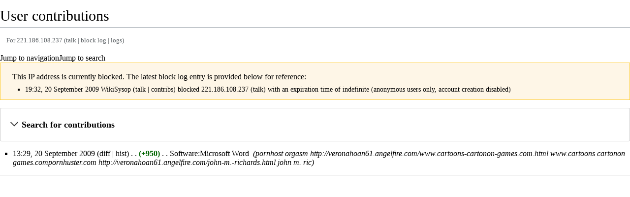

--- FILE ---
content_type: text/html; charset=UTF-8
request_url: https://www.dosbox.com/wiki/index.php?title=Special:Contributions/221.186.108.237&printable=yes
body_size: 6101
content:
<!DOCTYPE html>
<html class="client-nojs" lang="en" dir="ltr">
<head>
<meta charset="UTF-8"/>
<title>User contributions for 221.186.108.237 - DOSBoxWiki</title>
<script>document.documentElement.className="client-js";RLCONF={"wgBreakFrames":!1,"wgSeparatorTransformTable":["",""],"wgDigitTransformTable":["",""],"wgDefaultDateFormat":"dmy","wgMonthNames":["","January","February","March","April","May","June","July","August","September","October","November","December"],"wgRequestId":"2465c0b6670b38b36abe298b","wgCSPNonce":!1,"wgCanonicalNamespace":"Special","wgCanonicalSpecialPageName":"Contributions","wgNamespaceNumber":-1,"wgPageName":"Special:Contributions/221.186.108.237","wgTitle":"Contributions/221.186.108.237","wgCurRevisionId":0,"wgRevisionId":0,"wgArticleId":0,"wgIsArticle":!1,"wgIsRedirect":!1,"wgAction":"view","wgUserName":null,"wgUserGroups":["*"],"wgCategories":[],"wgPageContentLanguage":"en","wgPageContentModel":"wikitext","wgRelevantPageName":"Special:Contributions/221.186.108.237","wgRelevantArticleId":0,"wgIsProbablyEditable":!1,"wgRelevantPageIsProbablyEditable":!1,"wgRelevantUserName":"221.186.108.237"};RLSTATE={
"site.styles":"ready","noscript":"ready","user.styles":"ready","user":"ready","user.options":"loading","jquery.makeCollapsible.styles":"ready","mediawiki.interface.helpers.styles":"ready","mediawiki.special":"ready","mediawiki.special.changeslist":"ready","mediawiki.helplink":"ready","mediawiki.widgets.DateInputWidget.styles":"ready","oojs-ui-core.styles":"ready","oojs-ui.styles.indicators":"ready","mediawiki.widgets.styles":"ready","oojs-ui-core.icons":"ready","mediawiki.htmlform.ooui.styles":"ready","mediawiki.htmlform.styles":"ready","mediawiki.feedlink":"ready","mediawiki.skinning.content.externallinks":"ready","skins.monobook.responsive":"ready"};RLPAGEMODULES=["mediawiki.special.recentchanges","mediawiki.page.ready","mediawiki.special.contributions","mediawiki.htmlform","mediawiki.htmlform.ooui","mediawiki.widgets.UserInputWidget","mediawiki.widgets","oojs-ui-widgets","mediawiki.widgets.DateInputWidget","site","mediawiki.page.startup","jquery.makeCollapsible",
"skins.monobook.mobile"];</script>
<script>(RLQ=window.RLQ||[]).push(function(){mw.loader.implement("user.options@1hzgi",function($,jQuery,require,module){/*@nomin*/mw.user.tokens.set({"patrolToken":"+\\","watchToken":"+\\","csrfToken":"+\\"});
});});</script>
<link rel="stylesheet" href="/wiki/load.php?lang=en&amp;modules=jquery.makeCollapsible.styles%7Cmediawiki.feedlink%2Chelplink%2Cspecial%7Cmediawiki.htmlform.ooui.styles%7Cmediawiki.htmlform.styles%7Cmediawiki.interface.helpers.styles%7Cmediawiki.skinning.content.externallinks%7Cmediawiki.special.changeslist%7Cmediawiki.widgets.DateInputWidget.styles%7Cmediawiki.widgets.styles%7Coojs-ui-core.icons%2Cstyles%7Coojs-ui.styles.indicators%7Cskins.monobook.responsive&amp;only=styles&amp;printable=1&amp;skin=monobook"/>
<script async="" src="/wiki/load.php?lang=en&amp;modules=startup&amp;only=scripts&amp;printable=1&amp;raw=1&amp;skin=monobook"></script>
<meta name="generator" content="MediaWiki 1.35.14"/>
<meta name="robots" content="noindex,nofollow"/>
<meta name="viewport" content="width=device-width, initial-scale=1.0, user-scalable=yes, minimum-scale=0.25, maximum-scale=5.0"/>
<link rel="shortcut icon" href="/favicon.ico"/>
<link rel="search" type="application/opensearchdescription+xml" href="/wiki/opensearch_desc.php" title="DOSBoxWiki (en)"/>
<link rel="EditURI" type="application/rsd+xml" href="//www.dosbox.com/wiki/api.php?action=rsd"/>
<link rel="alternate" type="application/atom+xml" title="&quot;Special:Contributions/221.186.108.237&quot; Atom feed" href="/wiki/api.php?action=feedcontributions&amp;user=221.186.108.237&amp;feedformat=atom"/>
<link rel="alternate" type="application/atom+xml" title="DOSBoxWiki Atom feed" href="/wiki/index.php?title=Special:RecentChanges&amp;feed=atom"/>
<!--[if lt IE 9]><script src="/wiki/resources/lib/html5shiv/html5shiv.js"></script><![endif]-->
</head>
<body class="mediawiki ltr sitedir-ltr mw-hide-empty-elt ns--1 ns-special mw-special-Contributions page-Special_Contributions_221_186_108_237 rootpage-Special_Contributions_221_186_108_237 skin-monobook action-view"><div id="globalWrapper"><div id="column-content"><div id="content" class="mw-body" role="main"><a id="top"></a><div class="mw-indicators mw-body-content">
<div id="mw-indicator-mw-helplink" class="mw-indicator"><a href="https://www.mediawiki.org/wiki/Special:MyLanguage/Help:User_contributions" target="_blank" class="mw-helplink">Help</a></div>
</div>
<h1 id="firstHeading" class="firstHeading" lang="en">User contributions</h1><div id="bodyContent" class="mw-body-content"><div id="siteSub">From DOSBoxWiki</div><div id="contentSub" lang="en" dir="ltr"><div class="mw-contributions-user-tools">For 221.186.108.237 <span class="mw-changeslist-links"><span><a href="/wiki/index.php?title=User_talk:221.186.108.237&amp;action=edit&amp;redlink=1" class="new" title="User talk:221.186.108.237 (page does not exist)">talk</a></span> <span><a href="/wiki/index.php?title=Special:Log/block&amp;page=User%3A221.186.108.237" title="Special:Log/block">block log</a></span> <span><a href="/wiki/Special:Log/221.186.108.237" title="Special:Log/221.186.108.237">logs</a></span></span></div></div><div id="jump-to-nav"></div><a href="#column-one" class="mw-jump-link">Jump to navigation</a><a href="#searchInput" class="mw-jump-link">Jump to search</a><!-- start content --><div id="mw-content-text"><div class="mw-contributions-blocked-notice"><div class="warningbox mw-warning-with-logexcerpt mw-content-ltr" dir="ltr" lang="en"><p>This IP address is currently blocked.
The latest block log entry is provided below for reference:
</p><ul>
<li data-mw-logid="916" data-mw-logaction="block/block" class="mw-logline-block"> 19:32, 20 September 2009 <a href="/wiki/User:WikiSysop" class="mw-userlink" title="User:WikiSysop"><bdi>WikiSysop</bdi></a> <span class="mw-usertoollinks mw-changeslist-links"><span><a href="/wiki/User_talk:WikiSysop" class="mw-usertoollinks-talk" title="User talk:WikiSysop">talk</a></span> <span><a href="/wiki/Special:Contributions/WikiSysop" class="mw-usertoollinks-contribs" title="Special:Contributions/WikiSysop">contribs</a></span></span> blocked <a href="/wiki/Special:Contributions/221.186.108.237" class="mw-userlink mw-anonuserlink" title="Special:Contributions/221.186.108.237"><bdi>221.186.108.237</bdi></a> <span class="mw-usertoollinks mw-changeslist-links"><span><a href="/wiki/index.php?title=User_talk:221.186.108.237&amp;action=edit&amp;redlink=1" class="new mw-usertoollinks-talk" title="User talk:221.186.108.237 (page does not exist)">talk</a></span></span> with an expiration time of <span class="blockExpiry" title="&lrm;infinite">indefinite</span> (anonymous users only, account creation disabled)   </li>
</ul>
</div></div><div class='mw-htmlform-ooui-wrapper oo-ui-layout oo-ui-panelLayout oo-ui-panelLayout-padded oo-ui-panelLayout-framed'><form action='/wiki/index.php' method='get' enctype='application/x-www-form-urlencoded' class='mw-htmlform mw-htmlform-ooui oo-ui-layout oo-ui-formLayout'><fieldset class='oo-ui-layout oo-ui-labelElement oo-ui-fieldsetLayout mw-collapsible mw-collapsed'><legend role='button' class='oo-ui-fieldsetLayout-header mw-collapsible-toggle'><span class='oo-ui-iconElement-icon oo-ui-iconElement-noIcon'></span><span class='oo-ui-labelElement-label'>Search for contributions</span><span aria-disabled='false' class='oo-ui-widget oo-ui-widget-enabled oo-ui-iconElement-icon oo-ui-icon-expand oo-ui-iconElement oo-ui-labelElement-invisible oo-ui-iconWidget'>Expand</span><span aria-disabled='false' class='oo-ui-widget oo-ui-widget-enabled oo-ui-iconElement-icon oo-ui-icon-collapse oo-ui-iconElement oo-ui-labelElement-invisible oo-ui-iconWidget'>Collapse</span></legend><div class='oo-ui-fieldsetLayout-group mw-collapsible-content'><div aria-disabled='false' class='oo-ui-widget oo-ui-widget-enabled'><div class='oo-ui-layout oo-ui-panelLayout oo-ui-panelLayout-padded oo-ui-panelLayout-framed'><fieldset class='oo-ui-layout oo-ui-labelElement oo-ui-fieldsetLayout'><legend class='oo-ui-fieldsetLayout-header'><span class='oo-ui-iconElement-icon oo-ui-iconElement-noIcon'></span><span class='oo-ui-labelElement-label'>⧼contribs-top⧽</span></legend><div class='oo-ui-fieldsetLayout-group'><div aria-disabled='false' class='oo-ui-widget oo-ui-widget-enabled'><div id="mw-htmlform-contribs-top"><div data-mw-modules='mediawiki.widgets.UserInputWidget' id='ooui-php-12' class='mw-htmlform-field-HTMLUserTextField  mw-htmlform-field-autoinfuse oo-ui-layout oo-ui-labelElement oo-ui-fieldLayout oo-ui-fieldLayout-align-top' data-ooui='{"_":"mw.htmlform.FieldLayout","fieldWidget":{"tag":"mw-target-user-or-ip"},"align":"top","helpInline":true,"$overlay":true,"label":{"html":"IP address or username:"},"classes":["mw-htmlform-field-HTMLUserTextField","","mw-htmlform-field-autoinfuse"]}'><div class='oo-ui-fieldLayout-body'><span class='oo-ui-fieldLayout-header'><label for='ooui-php-3' class='oo-ui-labelElement-label'>IP address or username:</label></span><div class='oo-ui-fieldLayout-field'><div id='mw-target-user-or-ip' aria-disabled='false' class='oo-ui-widget oo-ui-widget-enabled oo-ui-inputWidget oo-ui-textInputWidget oo-ui-textInputWidget-type-text oo-ui-textInputWidget-php mw-widget-userInputWidget' data-ooui='{"_":"mw.widgets.UserInputWidget","$overlay":true,"name":"target","value":"221.186.108.237","inputId":"ooui-php-3"}'><input type='text' tabindex='0' aria-disabled='false' name='target' value='221.186.108.237' id='ooui-php-3' class='oo-ui-inputWidget-input' /><span class='oo-ui-iconElement-icon oo-ui-iconElement-noIcon'></span><span class='oo-ui-indicatorElement-indicator oo-ui-indicatorElement-noIndicator'></span></div></div></div></div><div data-mw-modules='mediawiki.widgets' id='ooui-php-13' class='mw-htmlform-field-HTMLSelectNamespace namespaceselector mw-htmlform-field-autoinfuse oo-ui-layout oo-ui-labelElement oo-ui-fieldLayout oo-ui-fieldLayout-align-top' data-ooui='{"_":"mw.htmlform.FieldLayout","fieldWidget":{"tag":"namespace"},"align":"top","helpInline":true,"$overlay":true,"label":{"html":"Namespace:"},"classes":["mw-htmlform-field-HTMLSelectNamespace","namespaceselector","mw-htmlform-field-autoinfuse"]}'><div class='oo-ui-fieldLayout-body'><span class='oo-ui-fieldLayout-header'><label for='ooui-php-4' class='oo-ui-labelElement-label'>Namespace:</label></span><div class='oo-ui-fieldLayout-field'><div id='namespace' aria-disabled='false' class='oo-ui-widget oo-ui-widget-enabled oo-ui-inputWidget oo-ui-dropdownInputWidget oo-ui-dropdownInputWidget-php mw-widget-namespaceInputWidget' data-ooui='{"_":"mw.widgets.NamespaceInputWidget","includeAllValue":"all","exclude":[],"dropdown":{"$overlay":true},"name":"namespace","value":"all","inputId":"ooui-php-4"}'><select tabindex='0' aria-disabled='false' name='namespace' id='ooui-php-4' class='oo-ui-inputWidget-input oo-ui-indicator-down'><option value='all' selected='selected'>all</option><option value='0'>(Main)</option><option value='1'>Talk</option><option value='2'>User</option><option value='3'>User talk</option><option value='4'>DOSBoxWiki</option><option value='5'>DOSBoxWiki talk</option><option value='6'>File</option><option value='7'>File talk</option><option value='8'>MediaWiki</option><option value='9'>MediaWiki talk</option><option value='10'>Template</option><option value='11'>Template talk</option><option value='12'>Help</option><option value='13'>Help talk</option><option value='14'>Category</option><option value='15'>Category talk</option></select></div></div></div></div><div id='ooui-php-14' class='mw-htmlform-field-HTMLMultiSelectField contribs-ns-filters mw-input-with-label mw-input-hidden mw-htmlform-flatlist oo-ui-layout oo-ui-fieldLayout oo-ui-fieldLayout-align-top' data-ooui='{"_":"mw.htmlform.FieldLayout","fieldWidget":{"tag":"ooui-php-15"},"align":"top","helpInline":true,"$overlay":true,"classes":["mw-htmlform-field-HTMLMultiSelectField","contribs-ns-filters mw-input-with-label mw-input-hidden mw-htmlform-flatlist"]}'><div class='oo-ui-fieldLayout-body'><span class='oo-ui-fieldLayout-header'><label id='ooui-php-7' class='oo-ui-labelElement-label'></label></span><div class='oo-ui-fieldLayout-field'><div aria-disabled='false' aria-labelledby='ooui-php-7' id='ooui-php-15' class='contribs-ns-filters mw-input-with-label mw-input-hidden mw-htmlform-flatlist oo-ui-widget oo-ui-widget-enabled oo-ui-inputWidget oo-ui-checkboxMultiselectInputWidget' data-ooui='{"_":"OO.ui.CheckboxMultiselectInputWidget","options":[{"data":"nsInvert","label":"Invert selection","disabled":false},{"data":"associated","label":"Associated namespace","disabled":false}],"name":"wpfilters[]","value":[],"classes":["contribs-ns-filters mw-input-with-label mw-input-hidden mw-htmlform-flatlist"]}'><div class='oo-ui-layout oo-ui-labelElement oo-ui-fieldLayout oo-ui-fieldLayout-align-inline'><div class='oo-ui-fieldLayout-body'><span class='oo-ui-fieldLayout-field'><span aria-disabled='false' class='oo-ui-widget oo-ui-widget-enabled oo-ui-inputWidget oo-ui-checkboxInputWidget'><input type='checkbox' tabindex='0' aria-disabled='false' name='wpfilters[]' value='nsInvert' id='ooui-php-5' class='oo-ui-inputWidget-input' /><span aria-disabled='false' class='oo-ui-checkboxInputWidget-checkIcon oo-ui-widget oo-ui-widget-enabled oo-ui-iconElement-icon oo-ui-icon-check oo-ui-iconElement oo-ui-labelElement-invisible oo-ui-iconWidget'></span></span></span><span class='oo-ui-fieldLayout-header'><label for='ooui-php-5' class='oo-ui-labelElement-label'>Invert selection</label></span></div></div><div class='oo-ui-layout oo-ui-labelElement oo-ui-fieldLayout oo-ui-fieldLayout-align-inline'><div class='oo-ui-fieldLayout-body'><span class='oo-ui-fieldLayout-field'><span aria-disabled='false' class='oo-ui-widget oo-ui-widget-enabled oo-ui-inputWidget oo-ui-checkboxInputWidget'><input type='checkbox' tabindex='0' aria-disabled='false' name='wpfilters[]' value='associated' id='ooui-php-6' class='oo-ui-inputWidget-input' /><span aria-disabled='false' class='oo-ui-checkboxInputWidget-checkIcon oo-ui-widget oo-ui-widget-enabled oo-ui-iconElement-icon oo-ui-icon-check oo-ui-iconElement oo-ui-labelElement-invisible oo-ui-iconWidget'></span></span></span><span class='oo-ui-fieldLayout-header'><label for='ooui-php-6' class='oo-ui-labelElement-label'>Associated namespace</label></span></div></div></div></div></div></div><div id='ooui-php-16' class='mw-htmlform-field-HTMLTagFilter mw-tagfilter-input oo-ui-layout oo-ui-labelElement oo-ui-fieldLayout oo-ui-fieldLayout-align-top' data-ooui='{"_":"mw.htmlform.FieldLayout","fieldWidget":{"tag":"tagfilter"},"align":"top","helpInline":true,"$overlay":true,"label":{"html":"&lt;a href=\"\/wiki\/Special:Tags\" title=\"Special:Tags\"&gt;Tag&lt;\/a&gt; filter:"},"classes":["mw-htmlform-field-HTMLTagFilter","mw-tagfilter-input"]}'><div class='oo-ui-fieldLayout-body'><span class='oo-ui-fieldLayout-header'><label for='ooui-php-8' class='oo-ui-labelElement-label'><a href="/wiki/Special:Tags" title="Special:Tags">Tag</a> filter:</label></span><div class='oo-ui-fieldLayout-field'><div id='tagfilter' aria-disabled='false' class='oo-ui-widget oo-ui-widget-enabled oo-ui-inputWidget oo-ui-textInputWidget oo-ui-textInputWidget-type-text oo-ui-textInputWidget-php' data-ooui='{"_":"OO.ui.TextInputWidget","name":"tagfilter","inputId":"ooui-php-8"}'><input type='text' tabindex='0' aria-disabled='false' name='tagfilter' value='' id='ooui-php-8' class='oo-ui-inputWidget-input' /><span class='oo-ui-iconElement-icon oo-ui-iconElement-noIcon'></span><span class='oo-ui-indicatorElement-indicator oo-ui-indicatorElement-noIndicator'></span></div></div></div></div><div id='ooui-php-17' class='mw-htmlform-field-HTMLCheckField  oo-ui-layout oo-ui-labelElement oo-ui-fieldLayout oo-ui-fieldLayout-align-inline' data-ooui='{"_":"mw.htmlform.FieldLayout","fieldWidget":{"tag":"mw-show-top-only"},"align":"inline","helpInline":true,"$overlay":true,"label":{"html":"Only show edits that are latest revisions"},"classes":["mw-htmlform-field-HTMLCheckField",""]}'><div class='oo-ui-fieldLayout-body'><span class='oo-ui-fieldLayout-field'><span id='mw-show-top-only' aria-disabled='false' class='oo-ui-widget oo-ui-widget-enabled oo-ui-inputWidget oo-ui-checkboxInputWidget' data-ooui='{"_":"OO.ui.CheckboxInputWidget","name":"topOnly","value":"1","inputId":"ooui-php-9"}'><input type='checkbox' tabindex='0' aria-disabled='false' name='topOnly' value='1' id='ooui-php-9' class='oo-ui-inputWidget-input' /><span aria-disabled='false' class='oo-ui-checkboxInputWidget-checkIcon oo-ui-widget oo-ui-widget-enabled oo-ui-iconElement-icon oo-ui-icon-check oo-ui-iconElement oo-ui-labelElement-invisible oo-ui-iconWidget'></span></span></span><span class='oo-ui-fieldLayout-header'><label for='ooui-php-9' class='oo-ui-labelElement-label'>Only show edits that are latest revisions</label></span></div></div><div id='ooui-php-18' class='mw-htmlform-field-HTMLCheckField  oo-ui-layout oo-ui-labelElement oo-ui-fieldLayout oo-ui-fieldLayout-align-inline' data-ooui='{"_":"mw.htmlform.FieldLayout","fieldWidget":{"tag":"mw-show-new-only"},"align":"inline","helpInline":true,"$overlay":true,"label":{"html":"Only show edits that are page creations"},"classes":["mw-htmlform-field-HTMLCheckField",""]}'><div class='oo-ui-fieldLayout-body'><span class='oo-ui-fieldLayout-field'><span id='mw-show-new-only' aria-disabled='false' class='oo-ui-widget oo-ui-widget-enabled oo-ui-inputWidget oo-ui-checkboxInputWidget' data-ooui='{"_":"OO.ui.CheckboxInputWidget","name":"newOnly","value":"1","inputId":"ooui-php-10"}'><input type='checkbox' tabindex='0' aria-disabled='false' name='newOnly' value='1' id='ooui-php-10' class='oo-ui-inputWidget-input' /><span aria-disabled='false' class='oo-ui-checkboxInputWidget-checkIcon oo-ui-widget oo-ui-widget-enabled oo-ui-iconElement-icon oo-ui-icon-check oo-ui-iconElement oo-ui-labelElement-invisible oo-ui-iconWidget'></span></span></span><span class='oo-ui-fieldLayout-header'><label for='ooui-php-10' class='oo-ui-labelElement-label'>Only show edits that are page creations</label></span></div></div><div id='ooui-php-19' class='mw-htmlform-field-HTMLCheckField mw-hide-minor-edits oo-ui-layout oo-ui-labelElement oo-ui-fieldLayout oo-ui-fieldLayout-align-inline' data-ooui='{"_":"mw.htmlform.FieldLayout","fieldWidget":{"tag":"mw-show-new-only"},"align":"inline","helpInline":true,"$overlay":true,"label":{"html":"Hide minor edits"},"classes":["mw-htmlform-field-HTMLCheckField","mw-hide-minor-edits"]}'><div class='oo-ui-fieldLayout-body'><span class='oo-ui-fieldLayout-field'><span id='mw-show-new-only' aria-disabled='false' class='mw-hide-minor-edits oo-ui-widget oo-ui-widget-enabled oo-ui-inputWidget oo-ui-checkboxInputWidget' data-ooui='{"_":"OO.ui.CheckboxInputWidget","name":"hideMinor","value":"1","inputId":"ooui-php-11","classes":["mw-hide-minor-edits"]}'><input type='checkbox' tabindex='0' aria-disabled='false' name='hideMinor' value='1' id='ooui-php-11' class='oo-ui-inputWidget-input' /><span aria-disabled='false' class='oo-ui-checkboxInputWidget-checkIcon oo-ui-widget oo-ui-widget-enabled oo-ui-iconElement-icon oo-ui-icon-check oo-ui-iconElement oo-ui-labelElement-invisible oo-ui-iconWidget'></span></span></span><span class='oo-ui-fieldLayout-header'><label for='ooui-php-11' class='oo-ui-labelElement-label'>Hide minor edits</label></span></div></div></div></div></div></fieldset></div><div class='oo-ui-layout oo-ui-panelLayout oo-ui-panelLayout-padded oo-ui-panelLayout-framed'><fieldset class='oo-ui-layout oo-ui-labelElement oo-ui-fieldsetLayout'><legend class='oo-ui-fieldsetLayout-header'><span class='oo-ui-iconElement-icon oo-ui-iconElement-noIcon'></span><span class='oo-ui-labelElement-label'>⧼contribs-date⧽</span></legend><div class='oo-ui-fieldsetLayout-group'><div aria-disabled='false' class='oo-ui-widget oo-ui-widget-enabled'><div id="mw-htmlform-contribs-date"><div data-mw-modules='mediawiki.widgets.DateInputWidget' id='ooui-php-22' class='mw-htmlform-field-HTMLDateTimeField  mw-htmlform-datetime-field mw-htmlform-field-autoinfuse oo-ui-layout oo-ui-labelElement oo-ui-fieldLayout oo-ui-fieldLayout-align-top' data-ooui='{"_":"mw.htmlform.FieldLayout","fieldWidget":{"tag":"mw-date-start"},"align":"top","helpInline":true,"$overlay":true,"label":{"html":"From date:"},"classes":["mw-htmlform-field-HTMLDateTimeField"," mw-htmlform-datetime-field","mw-htmlform-field-autoinfuse"]}'><div class='oo-ui-fieldLayout-body'><span class='oo-ui-fieldLayout-header'><label for='ooui-php-20' class='oo-ui-labelElement-label'>From date:</label></span><div class='oo-ui-fieldLayout-field'><div id='mw-date-start' aria-disabled='false' class='oo-ui-widget oo-ui-widget-enabled oo-ui-inputWidget oo-ui-textInputWidget oo-ui-textInputWidget-type-text oo-ui-textInputWidget-php mw-widget-dateInputWidget' data-ooui='{"_":"mw.widgets.DateInputWidget","longDisplayFormat":false,"precision":"day","$overlay":true,"placeholder":"YYYY-MM-DD","name":"start","inputId":"ooui-php-20"}'><input type='date' tabindex='0' aria-disabled='false' name='start' value='' placeholder='YYYY-MM-DD' id='ooui-php-20' class='oo-ui-inputWidget-input' /><span class='oo-ui-iconElement-icon oo-ui-iconElement-noIcon'></span><span class='oo-ui-indicatorElement-indicator oo-ui-indicatorElement-noIndicator'></span></div></div></div></div><div data-mw-modules='mediawiki.widgets.DateInputWidget' id='ooui-php-23' class='mw-htmlform-field-HTMLDateTimeField  mw-htmlform-datetime-field mw-htmlform-field-autoinfuse oo-ui-layout oo-ui-labelElement oo-ui-fieldLayout oo-ui-fieldLayout-align-top' data-ooui='{"_":"mw.htmlform.FieldLayout","fieldWidget":{"tag":"mw-date-end"},"align":"top","helpInline":true,"$overlay":true,"label":{"html":"To date:"},"classes":["mw-htmlform-field-HTMLDateTimeField"," mw-htmlform-datetime-field","mw-htmlform-field-autoinfuse"]}'><div class='oo-ui-fieldLayout-body'><span class='oo-ui-fieldLayout-header'><label for='ooui-php-21' class='oo-ui-labelElement-label'>To date:</label></span><div class='oo-ui-fieldLayout-field'><div id='mw-date-end' aria-disabled='false' class='oo-ui-widget oo-ui-widget-enabled oo-ui-inputWidget oo-ui-textInputWidget oo-ui-textInputWidget-type-text oo-ui-textInputWidget-php mw-widget-dateInputWidget' data-ooui='{"_":"mw.widgets.DateInputWidget","longDisplayFormat":false,"precision":"day","$overlay":true,"placeholder":"YYYY-MM-DD","name":"end","inputId":"ooui-php-21"}'><input type='date' tabindex='0' aria-disabled='false' name='end' value='' placeholder='YYYY-MM-DD' id='ooui-php-21' class='oo-ui-inputWidget-input' /><span class='oo-ui-iconElement-icon oo-ui-iconElement-noIcon'></span><span class='oo-ui-indicatorElement-indicator oo-ui-indicatorElement-noIndicator'></span></div></div></div></div></div></div></div></fieldset></div>
<input id="mw-input-limit" name="limit" type="hidden" value="50"/>
<input id="mw-input-title" name="title" type="hidden" value="Special:Contributions"/>
<div class="mw-htmlform-submit-buttons">
<span aria-disabled='false' id='ooui-php-24' class='mw-htmlform-submit oo-ui-widget oo-ui-widget-enabled oo-ui-inputWidget oo-ui-buttonElement oo-ui-buttonElement-framed oo-ui-labelElement oo-ui-flaggedElement-primary oo-ui-flaggedElement-progressive oo-ui-buttonInputWidget' data-ooui='{"_":"OO.ui.ButtonInputWidget","type":"submit","value":"Search","label":"Search","flags":["primary","progressive"],"classes":["mw-htmlform-submit"]}'><button type='submit' tabindex='0' aria-disabled='false' value='Search' class='oo-ui-inputWidget-input oo-ui-buttonElement-button'><span class='oo-ui-iconElement-icon oo-ui-iconElement-noIcon'></span><span class='oo-ui-labelElement-label'>Search</span><span class='oo-ui-indicatorElement-indicator oo-ui-indicatorElement-noIndicator'></span></button></span></div>
</div></div></fieldset></form></div><p class="mw-pager-navigation-bar"></p><ul class="mw-contributions-list">
<li data-mw-revid="2929"><a href="/wiki/index.php?title=Software:Microsoft_Word&amp;oldid=2929" class="mw-changeslist-date" title="Software:Microsoft Word">13:29, 20 September 2009</a>
<span class="mw-changeslist-links"><span><a href="/wiki/index.php?title=Software:Microsoft_Word&amp;diff=prev&amp;oldid=2929" class="mw-changeslist-diff" title="Software:Microsoft Word">diff</a></span> <span><a href="/wiki/index.php?title=Software:Microsoft_Word&amp;action=history" class="mw-changeslist-history" title="Software:Microsoft Word">hist</a></span></span> <span class="mw-changeslist-separator"></span> <strong dir="ltr" class="mw-plusminus-pos mw-diff-bytes" title="1,372 bytes after change">+950</strong>‎ <span class="mw-changeslist-separator"></span> 
<a href="/wiki/Software:Microsoft_Word" class="mw-contributions-title" title="Software:Microsoft Word">Software:Microsoft Word</a>
‎ <span class="comment comment--without-parentheses">pornhost orgasm http://veronahoan61.angelfire.com/www.cartoons-cartonon-games.com.html www.cartoons cartonon games.compornhuster.com http://veronahoan61.angelfire.com/john-m.-richards.html john m. ric</span>


</li>
</ul>
<p class="mw-pager-navigation-bar"></p></div><div class="printfooter">
Retrieved from "<a dir="ltr" href="https://www.dosbox.com/wiki/Special:Contributions/221.186.108.237">https://www.dosbox.com/wiki/Special:Contributions/221.186.108.237</a>"</div>
<div id="catlinks" class="catlinks catlinks-allhidden" data-mw="interface"></div><!-- end content --><div class="visualClear"></div></div></div><div class="visualClear"></div></div><div id="column-one" lang="en" dir="ltr"><h2>Navigation menu</h2><div role="navigation" class="portlet nomobile" id="p-cactions" aria-labelledby="p-cactions-label"><h3 id="p-cactions-label" lang="en" dir="ltr">Page actions</h3><div class="pBody"><ul lang="en" dir="ltr"><li id="ca-nstab-special" class="selected"><a href="/wiki/index.php?title=Special:Contributions/221.186.108.237&amp;printable=yes" title="This is a special page, and it cannot be edited">Special page</a></li></ul></div></div><div role="navigation" class="portlet" id="p-cactions-mobile" aria-labelledby="p-cactions-mobile-label"><h3 id="p-cactions-mobile-label" lang="en" dir="ltr">Page actions</h3><div class="pBody"><ul lang="en" dir="ltr"><li id="ca-nstab-special-mobile" class="selected"><a href="/wiki/index.php?title=Special:Contributions/221.186.108.237&amp;printable=yes" title="Special page">Special page</a></li><li id="ca-tools"><a href="#p-tb" title="Tools">Tools</a></li><li id="ca-languages"><a href="#p-lang" title="In other languages">In other languages</a></li></ul></div></div><div role="navigation" class="portlet" id="p-personal" aria-labelledby="p-personal-label"><h3 id="p-personal-label" lang="en" dir="ltr">Personal tools</h3><div class="pBody"><ul lang="en" dir="ltr"></ul></div></div><div class="portlet" id="p-logo" role="banner"><a href="/wiki/Main_Page" class="mw-wiki-logo" title="Visit the main page"></a></div><div id="sidebar"><div role="navigation" class="portlet generated-sidebar" id="p-navigation" aria-labelledby="p-navigation-label"><h3 id="p-navigation-label" lang="en" dir="ltr">Navigation</h3><div class="pBody"><ul lang="en" dir="ltr"><li id="n-mainpage-description"><a href="/wiki/Main_Page" title="Visit the main page [z]" accesskey="z">Main page</a></li><li id="n-recentchanges"><a href="/wiki/Special:RecentChanges" title="A list of recent changes in the wiki [r]" accesskey="r">Recent changes</a></li><li id="n-randompage"><a href="/wiki/Special:Random" title="Load a random page [x]" accesskey="x">Random page</a></li><li id="n-help-mediawiki"><a href="https://www.mediawiki.org/wiki/Special:MyLanguage/Help:Contents">Help about MediaWiki</a></li></ul></div></div><div role="search" class="portlet" id="p-search"><h3 id="p-search-label" lang="en" dir="ltr"><label for="searchInput">Search</label></h3><div class="pBody" id="searchBody"><form action="/wiki/index.php" id="searchform"><input type="hidden" value="Special:Search" name="title"/><input type="search" name="search" placeholder="Search DOSBoxWiki" title="Search DOSBoxWiki [f]" accesskey="f" id="searchInput"/><input type="submit" name="go" value="Go" title="Go to a page with this exact name if it exists" id="searchGoButton" class="searchButton"/>  <input type="submit" name="fulltext" value="Search" title="Search the pages for this text" id="mw-searchButton" class="searchButton"/></form></div></div><div role="navigation" class="portlet" id="p-tb" aria-labelledby="p-tb-label"><h3 id="p-tb-label" lang="en" dir="ltr">Tools</h3><div class="pBody"><ul lang="en" dir="ltr"><li id="feedlinks"><a href="/wiki/api.php?action=feedcontributions&amp;user=221.186.108.237&amp;feedformat=atom" id="feed-atom" rel="alternate" type="application/atom+xml" class="feedlink" title="Atom feed for this page">Atom</a></li><li id="t-contributions"><a href="/wiki/Special:Contributions/221.186.108.237" title="A list of contributions by this user">User contributions</a></li><li id="t-log"><a href="/wiki/Special:Log/221.186.108.237">Logs</a></li><li id="t-specialpages"><a href="/wiki/Special:SpecialPages" title="A list of all special pages [q]" accesskey="q">Special pages</a></li></ul></div></div></div><a href="#sidebar" title="navigation" class="menu-toggle" id="sidebar-toggle"></a><a href="#p-personal" title="user tools" class="menu-toggle" id="p-personal-toggle"></a><a href="#globalWrapper" title="back to top" class="menu-toggle" id="globalWrapper-toggle"></a></div><!-- end of the left (by default at least) column --><div class="visualClear"></div><div id="footer" class="mw-footer" role="contentinfo" lang="en" dir="ltr"><div id="f-poweredbyico" class="footer-icons"><a href="https://www.mediawiki.org/"><img src="/wiki/resources/assets/poweredby_mediawiki_88x31.png" alt="Powered by MediaWiki" srcset="/wiki/resources/assets/poweredby_mediawiki_132x47.png 1.5x, /wiki/resources/assets/poweredby_mediawiki_176x62.png 2x" width="88" height="31" loading="lazy"/></a></div><ul id="f-list"><li id="privacy"><a href="/wiki/DOSBoxWiki:Privacy_policy" title="DOSBoxWiki:Privacy policy">Privacy policy</a></li><li id="about"><a href="/wiki/DOSBoxWiki:About" title="DOSBoxWiki:About">About DOSBoxWiki</a></li><li id="disclaimer"><a href="/wiki/DOSBoxWiki:General_disclaimer" title="DOSBoxWiki:General disclaimer">Disclaimers</a></li></ul></div></div>
<script>(RLQ=window.RLQ||[]).push(function(){mw.config.set({"wgBackendResponseTime":44});});</script></body></html>